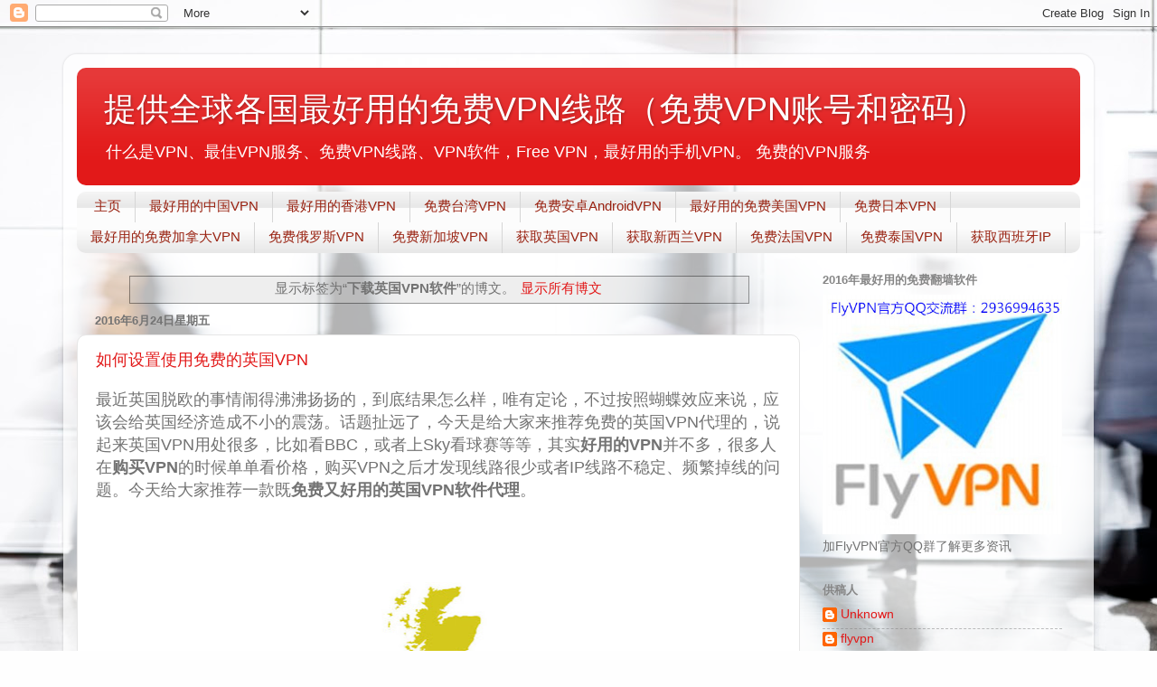

--- FILE ---
content_type: text/html; charset=UTF-8
request_url: http://www.usefreevpn.com/search/label/%E4%B8%8B%E8%BD%BD%E8%8B%B1%E5%9B%BDVPN%E8%BD%AF%E4%BB%B6
body_size: 17605
content:
<!DOCTYPE html>
<html class='v2' dir='ltr' lang='zh-CN'>
<head>
<link href='https://www.blogger.com/static/v1/widgets/335934321-css_bundle_v2.css' rel='stylesheet' type='text/css'/>
<meta content='width=1100' name='viewport'/>
<meta content='text/html; charset=UTF-8' http-equiv='Content-Type'/>
<meta content='blogger' name='generator'/>
<link href='http://www.usefreevpn.com/favicon.ico' rel='icon' type='image/x-icon'/>
<link href='http://www.usefreevpn.com/search/label/%E4%B8%8B%E8%BD%BD%E8%8B%B1%E5%9B%BDVPN%E8%BD%AF%E4%BB%B6' rel='canonical'/>
<link rel="alternate" type="application/atom+xml" title="提供全球各国最好用的免费VPN线路&#65288;免费VPN账号和密码&#65289; - Atom" href="http://www.usefreevpn.com/feeds/posts/default" />
<link rel="alternate" type="application/rss+xml" title="提供全球各国最好用的免费VPN线路&#65288;免费VPN账号和密码&#65289; - RSS" href="http://www.usefreevpn.com/feeds/posts/default?alt=rss" />
<link rel="service.post" type="application/atom+xml" title="提供全球各国最好用的免费VPN线路&#65288;免费VPN账号和密码&#65289; - Atom" href="https://www.blogger.com/feeds/3823565089555462175/posts/default" />
<!--Can't find substitution for tag [blog.ieCssRetrofitLinks]-->
<meta content='http://www.usefreevpn.com/search/label/%E4%B8%8B%E8%BD%BD%E8%8B%B1%E5%9B%BDVPN%E8%BD%AF%E4%BB%B6' property='og:url'/>
<meta content='提供全球各国最好用的免费VPN线路（免费VPN账号和密码）' property='og:title'/>
<meta content='什么是VPN、最佳VPN服务、免费VPN线路、VPN软件，Free VPN，最好用的手机VPN。
免费的VPN服务' property='og:description'/>
<title>提供全球各国最好用的免费VPN线路&#65288;免费VPN账号和密码&#65289;: 下载英国VPN软件</title>
<style id='page-skin-1' type='text/css'><!--
/*-----------------------------------------------
Blogger Template Style
Name:     Picture Window
Designer: Blogger
URL:      www.blogger.com
----------------------------------------------- */
/* Content
----------------------------------------------- */
body {
font: normal normal 15px Arial, Tahoma, Helvetica, FreeSans, sans-serif;
color: #737373;
background: #fefefe url(//themes.googleusercontent.com/image?id=1CVtjxVknoYTX4Kys5N435vB95BN7PXF9ste8Z9xYTvHN-Jk5cSh1TVfGsJ5WiV71Qz_-) no-repeat fixed top center /* Credit: Bim (http://www.istockphoto.com/file_closeup.php?id=8500859&platform=blogger) */;
}
html body .region-inner {
min-width: 0;
max-width: 100%;
width: auto;
}
.content-outer {
font-size: 90%;
}
a:link {
text-decoration:none;
color: #e21919;
}
a:visited {
text-decoration:none;
color: #e90400;
}
a:hover {
text-decoration:underline;
color: #ed472a;
}
.content-outer {
background: transparent url(https://resources.blogblog.com/blogblog/data/1kt/transparent/white80.png) repeat scroll top left;
-moz-border-radius: 15px;
-webkit-border-radius: 15px;
-goog-ms-border-radius: 15px;
border-radius: 15px;
-moz-box-shadow: 0 0 3px rgba(0, 0, 0, .15);
-webkit-box-shadow: 0 0 3px rgba(0, 0, 0, .15);
-goog-ms-box-shadow: 0 0 3px rgba(0, 0, 0, .15);
box-shadow: 0 0 3px rgba(0, 0, 0, .15);
margin: 30px auto;
}
.content-inner {
padding: 15px;
}
/* Header
----------------------------------------------- */
.header-outer {
background: #e21919 url(https://resources.blogblog.com/blogblog/data/1kt/transparent/header_gradient_shade.png) repeat-x scroll top left;
_background-image: none;
color: #ffffff;
-moz-border-radius: 10px;
-webkit-border-radius: 10px;
-goog-ms-border-radius: 10px;
border-radius: 10px;
}
.Header img, .Header #header-inner {
-moz-border-radius: 10px;
-webkit-border-radius: 10px;
-goog-ms-border-radius: 10px;
border-radius: 10px;
}
.header-inner .Header .titlewrapper,
.header-inner .Header .descriptionwrapper {
padding-left: 30px;
padding-right: 30px;
}
.Header h1 {
font: normal normal 36px Arial, Tahoma, Helvetica, FreeSans, sans-serif;
text-shadow: 1px 1px 3px rgba(0, 0, 0, 0.3);
}
.Header h1 a {
color: #ffffff;
}
.Header .description {
font-size: 130%;
}
/* Tabs
----------------------------------------------- */
.tabs-inner {
margin: .5em 0 0;
padding: 0;
}
.tabs-inner .section {
margin: 0;
}
.tabs-inner .widget ul {
padding: 0;
background: #fcfcfc url(https://resources.blogblog.com/blogblog/data/1kt/transparent/tabs_gradient_shade.png) repeat scroll bottom;
-moz-border-radius: 10px;
-webkit-border-radius: 10px;
-goog-ms-border-radius: 10px;
border-radius: 10px;
}
.tabs-inner .widget li {
border: none;
}
.tabs-inner .widget li a {
display: inline-block;
padding: .5em 1em;
margin-right: 0;
color: #992211;
font: normal normal 15px Arial, Tahoma, Helvetica, FreeSans, sans-serif;
-moz-border-radius: 0 0 0 0;
-webkit-border-top-left-radius: 0;
-webkit-border-top-right-radius: 0;
-goog-ms-border-radius: 0 0 0 0;
border-radius: 0 0 0 0;
background: transparent none no-repeat scroll top left;
border-right: 1px solid #d6d6d6;
}
.tabs-inner .widget li:first-child a {
padding-left: 1.25em;
-moz-border-radius-topleft: 10px;
-moz-border-radius-bottomleft: 10px;
-webkit-border-top-left-radius: 10px;
-webkit-border-bottom-left-radius: 10px;
-goog-ms-border-top-left-radius: 10px;
-goog-ms-border-bottom-left-radius: 10px;
border-top-left-radius: 10px;
border-bottom-left-radius: 10px;
}
.tabs-inner .widget li.selected a,
.tabs-inner .widget li a:hover {
position: relative;
z-index: 1;
background: #ffffff url(https://resources.blogblog.com/blogblog/data/1kt/transparent/tabs_gradient_shade.png) repeat scroll bottom;
color: #000000;
-moz-box-shadow: 0 0 0 rgba(0, 0, 0, .15);
-webkit-box-shadow: 0 0 0 rgba(0, 0, 0, .15);
-goog-ms-box-shadow: 0 0 0 rgba(0, 0, 0, .15);
box-shadow: 0 0 0 rgba(0, 0, 0, .15);
}
/* Headings
----------------------------------------------- */
h2 {
font: bold normal 13px Arial, Tahoma, Helvetica, FreeSans, sans-serif;
text-transform: uppercase;
color: #868686;
margin: .5em 0;
}
/* Main
----------------------------------------------- */
.main-outer {
background: transparent none repeat scroll top center;
-moz-border-radius: 0 0 0 0;
-webkit-border-top-left-radius: 0;
-webkit-border-top-right-radius: 0;
-webkit-border-bottom-left-radius: 0;
-webkit-border-bottom-right-radius: 0;
-goog-ms-border-radius: 0 0 0 0;
border-radius: 0 0 0 0;
-moz-box-shadow: 0 0 0 rgba(0, 0, 0, .15);
-webkit-box-shadow: 0 0 0 rgba(0, 0, 0, .15);
-goog-ms-box-shadow: 0 0 0 rgba(0, 0, 0, .15);
box-shadow: 0 0 0 rgba(0, 0, 0, .15);
}
.main-inner {
padding: 15px 5px 20px;
}
.main-inner .column-center-inner {
padding: 0 0;
}
.main-inner .column-left-inner {
padding-left: 0;
}
.main-inner .column-right-inner {
padding-right: 0;
}
/* Posts
----------------------------------------------- */
h3.post-title {
margin: 0;
font: normal normal 18px Arial, Tahoma, Helvetica, FreeSans, sans-serif;
}
.comments h4 {
margin: 1em 0 0;
font: normal normal 18px Arial, Tahoma, Helvetica, FreeSans, sans-serif;
}
.date-header span {
color: #737373;
}
.post-outer {
background-color: #ffffff;
border: solid 1px #e6e6e6;
-moz-border-radius: 10px;
-webkit-border-radius: 10px;
border-radius: 10px;
-goog-ms-border-radius: 10px;
padding: 15px 20px;
margin: 0 -20px 20px;
}
.post-body {
line-height: 1.4;
font-size: 110%;
position: relative;
}
.post-header {
margin: 0 0 1.5em;
color: #aaaaaa;
line-height: 1.6;
}
.post-footer {
margin: .5em 0 0;
color: #aaaaaa;
line-height: 1.6;
}
#blog-pager {
font-size: 140%
}
#comments .comment-author {
padding-top: 1.5em;
border-top: dashed 1px #ccc;
border-top: dashed 1px rgba(128, 128, 128, .5);
background-position: 0 1.5em;
}
#comments .comment-author:first-child {
padding-top: 0;
border-top: none;
}
.avatar-image-container {
margin: .2em 0 0;
}
/* Comments
----------------------------------------------- */
.comments .comments-content .icon.blog-author {
background-repeat: no-repeat;
background-image: url([data-uri]);
}
.comments .comments-content .loadmore a {
border-top: 1px solid #ed472a;
border-bottom: 1px solid #ed472a;
}
.comments .continue {
border-top: 2px solid #ed472a;
}
/* Widgets
----------------------------------------------- */
.widget ul, .widget #ArchiveList ul.flat {
padding: 0;
list-style: none;
}
.widget ul li, .widget #ArchiveList ul.flat li {
border-top: dashed 1px #ccc;
border-top: dashed 1px rgba(128, 128, 128, .5);
}
.widget ul li:first-child, .widget #ArchiveList ul.flat li:first-child {
border-top: none;
}
.widget .post-body ul {
list-style: disc;
}
.widget .post-body ul li {
border: none;
}
/* Footer
----------------------------------------------- */
.footer-outer {
color:#f5f5f5;
background: transparent url(https://resources.blogblog.com/blogblog/data/1kt/transparent/black50.png) repeat scroll top left;
-moz-border-radius: 10px 10px 10px 10px;
-webkit-border-top-left-radius: 10px;
-webkit-border-top-right-radius: 10px;
-webkit-border-bottom-left-radius: 10px;
-webkit-border-bottom-right-radius: 10px;
-goog-ms-border-radius: 10px 10px 10px 10px;
border-radius: 10px 10px 10px 10px;
-moz-box-shadow: 0 0 0 rgba(0, 0, 0, .15);
-webkit-box-shadow: 0 0 0 rgba(0, 0, 0, .15);
-goog-ms-box-shadow: 0 0 0 rgba(0, 0, 0, .15);
box-shadow: 0 0 0 rgba(0, 0, 0, .15);
}
.footer-inner {
padding: 10px 5px 20px;
}
.footer-outer a {
color: #fffcec;
}
.footer-outer a:visited {
color: #d4cfaa;
}
.footer-outer a:hover {
color: #ffffff;
}
.footer-outer .widget h2 {
color: #c7c7c7;
}
/* Mobile
----------------------------------------------- */
html body.mobile {
height: auto;
}
html body.mobile {
min-height: 480px;
background-size: 100% auto;
}
.mobile .body-fauxcolumn-outer {
background: transparent none repeat scroll top left;
}
html .mobile .mobile-date-outer, html .mobile .blog-pager {
border-bottom: none;
background: transparent none repeat scroll top center;
margin-bottom: 10px;
}
.mobile .date-outer {
background: transparent none repeat scroll top center;
}
.mobile .header-outer, .mobile .main-outer,
.mobile .post-outer, .mobile .footer-outer {
-moz-border-radius: 0;
-webkit-border-radius: 0;
-goog-ms-border-radius: 0;
border-radius: 0;
}
.mobile .content-outer,
.mobile .main-outer,
.mobile .post-outer {
background: inherit;
border: none;
}
.mobile .content-outer {
font-size: 100%;
}
.mobile-link-button {
background-color: #e21919;
}
.mobile-link-button a:link, .mobile-link-button a:visited {
color: #ffffff;
}
.mobile-index-contents {
color: #737373;
}
.mobile .tabs-inner .PageList .widget-content {
background: #ffffff url(https://resources.blogblog.com/blogblog/data/1kt/transparent/tabs_gradient_shade.png) repeat scroll bottom;
color: #000000;
}
.mobile .tabs-inner .PageList .widget-content .pagelist-arrow {
border-left: 1px solid #d6d6d6;
}

--></style>
<style id='template-skin-1' type='text/css'><!--
body {
min-width: 1140px;
}
.content-outer, .content-fauxcolumn-outer, .region-inner {
min-width: 1140px;
max-width: 1140px;
_width: 1140px;
}
.main-inner .columns {
padding-left: 0px;
padding-right: 310px;
}
.main-inner .fauxcolumn-center-outer {
left: 0px;
right: 310px;
/* IE6 does not respect left and right together */
_width: expression(this.parentNode.offsetWidth -
parseInt("0px") -
parseInt("310px") + 'px');
}
.main-inner .fauxcolumn-left-outer {
width: 0px;
}
.main-inner .fauxcolumn-right-outer {
width: 310px;
}
.main-inner .column-left-outer {
width: 0px;
right: 100%;
margin-left: -0px;
}
.main-inner .column-right-outer {
width: 310px;
margin-right: -310px;
}
#layout {
min-width: 0;
}
#layout .content-outer {
min-width: 0;
width: 800px;
}
#layout .region-inner {
min-width: 0;
width: auto;
}
body#layout div.add_widget {
padding: 8px;
}
body#layout div.add_widget a {
margin-left: 32px;
}
--></style>
<style>
    body {background-image:url(\/\/themes.googleusercontent.com\/image?id=1CVtjxVknoYTX4Kys5N435vB95BN7PXF9ste8Z9xYTvHN-Jk5cSh1TVfGsJ5WiV71Qz_-);}
    
@media (max-width: 200px) { body {background-image:url(\/\/themes.googleusercontent.com\/image?id=1CVtjxVknoYTX4Kys5N435vB95BN7PXF9ste8Z9xYTvHN-Jk5cSh1TVfGsJ5WiV71Qz_-&options=w200);}}
@media (max-width: 400px) and (min-width: 201px) { body {background-image:url(\/\/themes.googleusercontent.com\/image?id=1CVtjxVknoYTX4Kys5N435vB95BN7PXF9ste8Z9xYTvHN-Jk5cSh1TVfGsJ5WiV71Qz_-&options=w400);}}
@media (max-width: 800px) and (min-width: 401px) { body {background-image:url(\/\/themes.googleusercontent.com\/image?id=1CVtjxVknoYTX4Kys5N435vB95BN7PXF9ste8Z9xYTvHN-Jk5cSh1TVfGsJ5WiV71Qz_-&options=w800);}}
@media (max-width: 1200px) and (min-width: 801px) { body {background-image:url(\/\/themes.googleusercontent.com\/image?id=1CVtjxVknoYTX4Kys5N435vB95BN7PXF9ste8Z9xYTvHN-Jk5cSh1TVfGsJ5WiV71Qz_-&options=w1200);}}
/* Last tag covers anything over one higher than the previous max-size cap. */
@media (min-width: 1201px) { body {background-image:url(\/\/themes.googleusercontent.com\/image?id=1CVtjxVknoYTX4Kys5N435vB95BN7PXF9ste8Z9xYTvHN-Jk5cSh1TVfGsJ5WiV71Qz_-&options=w1600);}}
  </style>
<script type='text/javascript'>
        (function(i,s,o,g,r,a,m){i['GoogleAnalyticsObject']=r;i[r]=i[r]||function(){
        (i[r].q=i[r].q||[]).push(arguments)},i[r].l=1*new Date();a=s.createElement(o),
        m=s.getElementsByTagName(o)[0];a.async=1;a.src=g;m.parentNode.insertBefore(a,m)
        })(window,document,'script','https://www.google-analytics.com/analytics.js','ga');
        ga('create', 'UA-67615937-17', 'auto', 'blogger');
        ga('blogger.send', 'pageview');
      </script>
<link href='https://www.blogger.com/dyn-css/authorization.css?targetBlogID=3823565089555462175&amp;zx=c213a163-1b70-4b52-824a-6498d9430a76' media='none' onload='if(media!=&#39;all&#39;)media=&#39;all&#39;' rel='stylesheet'/><noscript><link href='https://www.blogger.com/dyn-css/authorization.css?targetBlogID=3823565089555462175&amp;zx=c213a163-1b70-4b52-824a-6498d9430a76' rel='stylesheet'/></noscript>
<meta name='google-adsense-platform-account' content='ca-host-pub-1556223355139109'/>
<meta name='google-adsense-platform-domain' content='blogspot.com'/>

</head>
<body class='loading variant-shade'>
<div class='navbar section' id='navbar' name='Navbar'><div class='widget Navbar' data-version='1' id='Navbar1'><script type="text/javascript">
    function setAttributeOnload(object, attribute, val) {
      if(window.addEventListener) {
        window.addEventListener('load',
          function(){ object[attribute] = val; }, false);
      } else {
        window.attachEvent('onload', function(){ object[attribute] = val; });
      }
    }
  </script>
<div id="navbar-iframe-container"></div>
<script type="text/javascript" src="https://apis.google.com/js/platform.js"></script>
<script type="text/javascript">
      gapi.load("gapi.iframes:gapi.iframes.style.bubble", function() {
        if (gapi.iframes && gapi.iframes.getContext) {
          gapi.iframes.getContext().openChild({
              url: 'https://www.blogger.com/navbar/3823565089555462175?origin\x3dhttp://www.usefreevpn.com',
              where: document.getElementById("navbar-iframe-container"),
              id: "navbar-iframe"
          });
        }
      });
    </script><script type="text/javascript">
(function() {
var script = document.createElement('script');
script.type = 'text/javascript';
script.src = '//pagead2.googlesyndication.com/pagead/js/google_top_exp.js';
var head = document.getElementsByTagName('head')[0];
if (head) {
head.appendChild(script);
}})();
</script>
</div></div>
<div itemscope='itemscope' itemtype='http://schema.org/Blog' style='display: none;'>
<meta content='提供全球各国最好用的免费VPN线路（免费VPN账号和密码）' itemprop='name'/>
</div>
<div class='body-fauxcolumns'>
<div class='fauxcolumn-outer body-fauxcolumn-outer'>
<div class='cap-top'>
<div class='cap-left'></div>
<div class='cap-right'></div>
</div>
<div class='fauxborder-left'>
<div class='fauxborder-right'></div>
<div class='fauxcolumn-inner'>
</div>
</div>
<div class='cap-bottom'>
<div class='cap-left'></div>
<div class='cap-right'></div>
</div>
</div>
</div>
<div class='content'>
<div class='content-fauxcolumns'>
<div class='fauxcolumn-outer content-fauxcolumn-outer'>
<div class='cap-top'>
<div class='cap-left'></div>
<div class='cap-right'></div>
</div>
<div class='fauxborder-left'>
<div class='fauxborder-right'></div>
<div class='fauxcolumn-inner'>
</div>
</div>
<div class='cap-bottom'>
<div class='cap-left'></div>
<div class='cap-right'></div>
</div>
</div>
</div>
<div class='content-outer'>
<div class='content-cap-top cap-top'>
<div class='cap-left'></div>
<div class='cap-right'></div>
</div>
<div class='fauxborder-left content-fauxborder-left'>
<div class='fauxborder-right content-fauxborder-right'></div>
<div class='content-inner'>
<header>
<div class='header-outer'>
<div class='header-cap-top cap-top'>
<div class='cap-left'></div>
<div class='cap-right'></div>
</div>
<div class='fauxborder-left header-fauxborder-left'>
<div class='fauxborder-right header-fauxborder-right'></div>
<div class='region-inner header-inner'>
<div class='header section' id='header' name='标题'><div class='widget Header' data-version='1' id='Header1'>
<div id='header-inner'>
<div class='titlewrapper'>
<h1 class='title'>
<a href='http://www.usefreevpn.com/'>
提供全球各国最好用的免费VPN线路&#65288;免费VPN账号和密码&#65289;
</a>
</h1>
</div>
<div class='descriptionwrapper'>
<p class='description'><span>什么是VPN&#12289;最佳VPN服务&#12289;免费VPN线路&#12289;VPN软件&#65292;Free VPN&#65292;最好用的手机VPN&#12290;
免费的VPN服务</span></p>
</div>
</div>
</div></div>
</div>
</div>
<div class='header-cap-bottom cap-bottom'>
<div class='cap-left'></div>
<div class='cap-right'></div>
</div>
</div>
</header>
<div class='tabs-outer'>
<div class='tabs-cap-top cap-top'>
<div class='cap-left'></div>
<div class='cap-right'></div>
</div>
<div class='fauxborder-left tabs-fauxborder-left'>
<div class='fauxborder-right tabs-fauxborder-right'></div>
<div class='region-inner tabs-inner'>
<div class='tabs section' id='crosscol' name='跨列'><div class='widget PageList' data-version='1' id='PageList1'>
<h2>最好用的免费VPN</h2>
<div class='widget-content'>
<ul>
<li>
<a href='http://www.usefreevpn.com/'>主页</a>
</li>
<li>
<a href='http://www.usefreevpn.com/2015/11/best-vpn-for-china.html'>最好用的中国VPN</a>
</li>
<li>
<a href='http://www.usefreevpn.com/2015/11/The-best-use-of-Hong-Kong-VPN.html'>最好用的香港VPN</a>
</li>
<li>
<a href='http://www.usefreevpn.com/2015/11/How-to-Get-Free-Taiwan-VPN.html'>免费台湾VPN</a>
</li>
<li>
<a href='http://www.usefreevpn.com/2015/11/How-to-get-a-free-Android-VPN-account.html'>免费安卓AndroidVPN</a>
</li>
<li>
<a href='http://www.usefreevpn.com/2015/10/Best-Free-US-VPN.html'>最好用的免费美国VPN</a>
</li>
<li>
<a href='http://www.usefreevpn.com/2015/11/How-to-get-Japan-IP-by-free-jp-vpn.html'>免费日本VPN</a>
</li>
<li>
<a href='http://www.usefreevpn.com/2015/10/the-best-canada-vpn.html'>最好用的免费加拿大VPN</a>
</li>
<li>
<a href='http://www.usefreevpn.com/2015/11/best-freevpn-for-russia.html'>免费俄罗斯VPN</a>
</li>
<li>
<a href='http://www.usefreevpn.com/2015/11/How-to-Get-free-Singapore-VPN.html'>免费新加坡VPN</a>
</li>
<li>
<a href='http://www.usefreevpn.com/2015/11/use-VPN-protect-your-privacy-in-the-UK.html'>获取英国VPN</a>
</li>
<li>
<a href='http://www.usefreevpn.com/2015/11/how-to-get-new-zealand-ip-address.html'>获取新西兰VPN</a>
</li>
<li>
<a href='http://www.usefreevpn.com/2015/11/Free-France-VPN.html'>免费法国VPN</a>
</li>
<li>
<a href='http://www.usefreevpn.com/2015/11/how-to-get-thailand-ip-by-vpn-outside-thailand.html'>免费泰国VPN</a>
</li>
<li>
<a href='http://www.usefreevpn.com/2015/11/How-to-Get-a-free-Spanish-IP-on-Android-devices.html'>获取西班牙IP</a>
</li>
</ul>
<div class='clear'></div>
</div>
</div></div>
<div class='tabs no-items section' id='crosscol-overflow' name='Cross-Column 2'></div>
</div>
</div>
<div class='tabs-cap-bottom cap-bottom'>
<div class='cap-left'></div>
<div class='cap-right'></div>
</div>
</div>
<div class='main-outer'>
<div class='main-cap-top cap-top'>
<div class='cap-left'></div>
<div class='cap-right'></div>
</div>
<div class='fauxborder-left main-fauxborder-left'>
<div class='fauxborder-right main-fauxborder-right'></div>
<div class='region-inner main-inner'>
<div class='columns fauxcolumns'>
<div class='fauxcolumn-outer fauxcolumn-center-outer'>
<div class='cap-top'>
<div class='cap-left'></div>
<div class='cap-right'></div>
</div>
<div class='fauxborder-left'>
<div class='fauxborder-right'></div>
<div class='fauxcolumn-inner'>
</div>
</div>
<div class='cap-bottom'>
<div class='cap-left'></div>
<div class='cap-right'></div>
</div>
</div>
<div class='fauxcolumn-outer fauxcolumn-left-outer'>
<div class='cap-top'>
<div class='cap-left'></div>
<div class='cap-right'></div>
</div>
<div class='fauxborder-left'>
<div class='fauxborder-right'></div>
<div class='fauxcolumn-inner'>
</div>
</div>
<div class='cap-bottom'>
<div class='cap-left'></div>
<div class='cap-right'></div>
</div>
</div>
<div class='fauxcolumn-outer fauxcolumn-right-outer'>
<div class='cap-top'>
<div class='cap-left'></div>
<div class='cap-right'></div>
</div>
<div class='fauxborder-left'>
<div class='fauxborder-right'></div>
<div class='fauxcolumn-inner'>
</div>
</div>
<div class='cap-bottom'>
<div class='cap-left'></div>
<div class='cap-right'></div>
</div>
</div>
<!-- corrects IE6 width calculation -->
<div class='columns-inner'>
<div class='column-center-outer'>
<div class='column-center-inner'>
<div class='main section' id='main' name='主体'><div class='widget Blog' data-version='1' id='Blog1'>
<div class='blog-posts hfeed'>
<div class='status-msg-wrap'>
<div class='status-msg-body'>
显示标签为&#8220;<b>下载英国VPN软件</b>&#8221;的博文&#12290;<a href="http://www.usefreevpn.com/">显示所有博文</a>
</div>
<div class='status-msg-border'>
<div class='status-msg-bg'>
<div class='status-msg-hidden'>显示标签为&#8220;<b>下载英国VPN软件</b>&#8221;的博文&#12290;<a href="http://www.usefreevpn.com/">显示所有博文</a></div>
</div>
</div>
</div>
<div style='clear: both;'></div>

          <div class="date-outer">
        
<h2 class='date-header'><span>2016年6月24日星期五</span></h2>

          <div class="date-posts">
        
<div class='post-outer'>
<div class='post hentry uncustomized-post-template' itemprop='blogPost' itemscope='itemscope' itemtype='http://schema.org/BlogPosting'>
<meta content='https://blogger.googleusercontent.com/img/b/R29vZ2xl/AVvXsEg3F2dqp1YkDR9G6ow9ihXPyZwdSAQ0wu4Y-3GVFFHBiYnRuWhE6zG6PrJL-cM1GTdd_xstIw52v8Scs-V04ruPIoRDJkYnTgMWLf6EaqbZ0hZhqn3iszruTuVYoCNL1piXPy_H-PK75_2D/s400/14358PICyAp.jpg' itemprop='image_url'/>
<meta content='3823565089555462175' itemprop='blogId'/>
<meta content='2648950250600265059' itemprop='postId'/>
<a name='2648950250600265059'></a>
<h3 class='post-title entry-title' itemprop='name'>
<a href='http://www.usefreevpn.com/2016/06/Set-Free-easy-to-use-UK-VPN-2017.html'>如何设置使用免费的英国VPN</a>
</h3>
<div class='post-header'>
<div class='post-header-line-1'></div>
</div>
<div class='post-body entry-content' id='post-body-2648950250600265059' itemprop='description articleBody'>
<span style="font-family: Arial, Helvetica, sans-serif; font-size: large;">最近英国脱欧的事情闹得沸沸扬扬的&#65292;到底结果怎么样&#65292;唯有定论&#65292;不过按照蝴蝶效应来说&#65292;应该会给英国经济造成不小的震荡&#12290;话题扯远了&#65292;今天是给大家来推荐免费的英国VPN代理的&#65292;说起来英国VPN用处很多&#65292;比如看BBC&#65292;或者上Sky看球赛等等&#65292;其实<b>好用的VPN</b>并不多&#65292;很多人在<b>购买VPN</b>的时候单单看价格&#65292;购买VPN之后才发现线路很少或者IP线路不稳定&#12289;频繁掉线的问题&#12290;今天给大家推荐一款既<b>免费又好用的英国VPN软件代理</b>&#12290;</span><br />
<span style="font-family: Arial, Helvetica, sans-serif; font-size: large;"><br /></span>
<div class="separator" style="clear: both; text-align: center;">
<a href="https://blogger.googleusercontent.com/img/b/R29vZ2xl/AVvXsEg3F2dqp1YkDR9G6ow9ihXPyZwdSAQ0wu4Y-3GVFFHBiYnRuWhE6zG6PrJL-cM1GTdd_xstIw52v8Scs-V04ruPIoRDJkYnTgMWLf6EaqbZ0hZhqn3iszruTuVYoCNL1piXPy_H-PK75_2D/s1600/14358PICyAp.jpg" imageanchor="1" style="margin-left: 1em; margin-right: 1em;"><img alt="" border="0" height="400" src="https://blogger.googleusercontent.com/img/b/R29vZ2xl/AVvXsEg3F2dqp1YkDR9G6ow9ihXPyZwdSAQ0wu4Y-3GVFFHBiYnRuWhE6zG6PrJL-cM1GTdd_xstIw52v8Scs-V04ruPIoRDJkYnTgMWLf6EaqbZ0hZhqn3iszruTuVYoCNL1piXPy_H-PK75_2D/s400/14358PICyAp.jpg" title="如何设置使用免费的英国VPN" width="397" /></a></div>
<span style="font-family: Arial, Helvetica, sans-serif; font-size: large;"><br /></span>
<h4>
<span style="font-family: Arial, Helvetica, sans-serif; font-size: large;">免费且好用的英国VPN软件</span></h4>
<span style="font-family: Arial, Helvetica, sans-serif; font-size: large;">有人好奇为什么是免费的VPN软件&#65292;其实这是一款好牌VPN代理提供的免费测试线路服务同一个IP每天可以使用3次&#65292;</span><br />
<span style="font-family: Arial, Helvetica, sans-serif; font-size: large;"><a href="https://www.flyvpn.com/cn/freetrial">VPN免费测试账号</a>每次可以使用20分钟&#65292;除此之外&#65292;首次下载Android VPN客户端软件或者iOS VPN软件即可获取14天免费VPN使用&#12290;</span><span style="font-family: Arial, Helvetica, sans-serif; font-size: large;">VPN官网提供<a href="https://www.flyvpn.com/cn/download">专业的VPN客户端</a>&#65292;下载使用也是相当便捷的&#12290;</span><br />
<span style="font-family: Arial, Helvetica, sans-serif; font-size: large;"><br /></span>
<h4>
<span style="font-family: Arial, Helvetica, sans-serif; font-size: large;">免费的英国VPN软件有哪些特点</span></h4>
<span style="font-family: Arial, Helvetica, sans-serif; font-size: large;">1.操作简单易于上手&#65292;在Windows&#65292;Mac&#65292;iOS&#65292;Android设备上都可以轻松设置&#12290;不限制带宽和速度&#65292;上传和下载文件都没有压力&#12290;这意味着您可以轻松观看HD画质的电影和电视节目高&#12290;</span><br />
<span style="font-family: Arial, Helvetica, sans-serif; font-size: large;">2.完善的支持OpenVPN的&#65288;TCP&#65292;UDP&#65289;&#65292;L2TP&#65292;IPsec安全&#65292;SSTP&#65292; 和 PPTP 协议&#12290;</span><br />
<span style="font-family: Arial, Helvetica, sans-serif; font-size: large;">3.强大的加密功能&#65292;不会强制性记录你的任何浏览活动&#12290;</span><br />
<span style="font-family: Arial, Helvetica, sans-serif; font-size: large;">4.在超过30多个国家拥有服务器&#65292;有超过200多条IP线路任你选择&#12290;</span><br />
<span style="font-family: Arial, Helvetica, sans-serif; font-size: large;">5.二十四小时的客户服务&#65292;可以通过客服解决任何问题</span><br />
<span style="font-family: Arial, Helvetica, sans-serif; font-size: large;"><br /></span>
<h4>
<span style="font-family: Arial, Helvetica, sans-serif; font-size: large;">如何设置免费的英国VPN代理</span></h4>
<span style="font-family: Arial, Helvetica, sans-serif; font-size: large;">如何使用VPN软件&#65292;我们都喜欢简单易设置的软件&#65292;关于如何设置英国VPN软件&#65292;可以根据自己的设备参照下面的教程:</span><br />
<span style="font-family: Arial, Helvetica, sans-serif; font-size: large;"><a href="http://chinesenewsvpn.blogspot.hk/2015/10/The-best-VPN-for-Android-devices.html">如何在Android设备上设置英国VPN</a></span><br />
<span style="font-family: Arial, Helvetica, sans-serif; font-size: large;"><a href="http://chinesenewsvpn.blogspot.hk/2015/08/How-to-set-up-VPN-on-iphone-ipad.html">如何在iOS设备上设置英国VPN</a></span><br />
<span style="font-family: Arial, Helvetica, sans-serif; font-size: large;"><a href="http://chinesenewsvpn.blogspot.hk/2015/08/How-To-Install-VPN-On-Windows-system.html">如何在Windows设备上设置英国VPN</a></span><br />
<span style="font-family: Arial, Helvetica, sans-serif; font-size: large;"><a href="http://chinesenewsvpn.blogspot.hk/2015/07/How-To-Setup-VPN-On-Mac.html">如何在Mac设备上设置英国VPN</a></span>
<div style='clear: both;'></div>
</div>
<div class='post-footer'>
<div class='post-footer-line post-footer-line-1'>
<span class='post-author vcard'>
发帖者
<span class='fn' itemprop='author' itemscope='itemscope' itemtype='http://schema.org/Person'>
<meta content='https://www.blogger.com/profile/13928805249520586059' itemprop='url'/>
<a class='g-profile' href='https://www.blogger.com/profile/13928805249520586059' rel='author' title='author profile'>
<span itemprop='name'>flyvpn</span>
</a>
</span>
</span>
<span class='post-timestamp'>
时间&#65306;
<meta content='http://www.usefreevpn.com/2016/06/Set-Free-easy-to-use-UK-VPN-2017.html' itemprop='url'/>
<a class='timestamp-link' href='http://www.usefreevpn.com/2016/06/Set-Free-easy-to-use-UK-VPN-2017.html' rel='bookmark' title='permanent link'><abbr class='published' itemprop='datePublished' title='2016-06-24T01:00:00-07:00'>01:00</abbr></a>
</span>
<span class='post-comment-link'>
<a class='comment-link' href='http://www.usefreevpn.com/2016/06/Set-Free-easy-to-use-UK-VPN-2017.html#comment-form' onclick=''>
没有评论:
  </a>
</span>
<span class='post-icons'>
<span class='item-control blog-admin pid-1686827495'>
<a href='https://www.blogger.com/post-edit.g?blogID=3823565089555462175&postID=2648950250600265059&from=pencil' title='修改博文'>
<img alt='' class='icon-action' height='18' src='https://resources.blogblog.com/img/icon18_edit_allbkg.gif' width='18'/>
</a>
</span>
</span>
<div class='post-share-buttons goog-inline-block'>
<a class='goog-inline-block share-button sb-email' href='https://www.blogger.com/share-post.g?blogID=3823565089555462175&postID=2648950250600265059&target=email' target='_blank' title='通过电子邮件发送'><span class='share-button-link-text'>通过电子邮件发送</span></a><a class='goog-inline-block share-button sb-blog' href='https://www.blogger.com/share-post.g?blogID=3823565089555462175&postID=2648950250600265059&target=blog' onclick='window.open(this.href, "_blank", "height=270,width=475"); return false;' target='_blank' title='BlogThis!'><span class='share-button-link-text'>BlogThis!</span></a><a class='goog-inline-block share-button sb-twitter' href='https://www.blogger.com/share-post.g?blogID=3823565089555462175&postID=2648950250600265059&target=twitter' target='_blank' title='分享到 X'><span class='share-button-link-text'>分享到 X</span></a><a class='goog-inline-block share-button sb-facebook' href='https://www.blogger.com/share-post.g?blogID=3823565089555462175&postID=2648950250600265059&target=facebook' onclick='window.open(this.href, "_blank", "height=430,width=640"); return false;' target='_blank' title='共享给 Facebook'><span class='share-button-link-text'>共享给 Facebook</span></a><a class='goog-inline-block share-button sb-pinterest' href='https://www.blogger.com/share-post.g?blogID=3823565089555462175&postID=2648950250600265059&target=pinterest' target='_blank' title='分享到Pinterest'><span class='share-button-link-text'>分享到Pinterest</span></a>
</div>
</div>
<div class='post-footer-line post-footer-line-2'>
<span class='post-labels'>
标签&#65306;
<a href='http://www.usefreevpn.com/search/label/%E5%AE%89%E5%8D%93%E8%8B%B1%E5%9B%BDVPN' rel='tag'>安卓英国VPN</a>,
<a href='http://www.usefreevpn.com/search/label/%E6%B5%B7%E5%A4%96%E7%9C%8BBBC' rel='tag'>海外看BBC</a>,
<a href='http://www.usefreevpn.com/search/label/%E5%85%8D%E8%B4%B9%E8%8B%B1%E5%9B%BDVPN' rel='tag'>免费英国VPN</a>,
<a href='http://www.usefreevpn.com/search/label/%E4%B8%8B%E8%BD%BD%E8%8B%B1%E5%9B%BDVPN%E8%BD%AF%E4%BB%B6' rel='tag'>下载英国VPN软件</a>,
<a href='http://www.usefreevpn.com/search/label/Fly%20VPN' rel='tag'>Fly VPN</a>
</span>
</div>
<div class='post-footer-line post-footer-line-3'>
<span class='post-location'>
</span>
</div>
</div>
</div>
</div>

        </div></div>
      
</div>
<div class='blog-pager' id='blog-pager'>
<span id='blog-pager-older-link'>
<a class='blog-pager-older-link' href='http://www.usefreevpn.com/search/label/%E4%B8%8B%E8%BD%BD%E8%8B%B1%E5%9B%BDVPN%E8%BD%AF%E4%BB%B6?updated-max=2016-06-24T01:00:00-07:00&max-results=20&start=20&by-date=false' id='Blog1_blog-pager-older-link' title='较旧的博文'>较旧的博文</a>
</span>
<a class='home-link' href='http://www.usefreevpn.com/'>主页</a>
</div>
<div class='clear'></div>
<div class='blog-feeds'>
<div class='feed-links'>
订阅&#65306;
<a class='feed-link' href='http://www.usefreevpn.com/feeds/posts/default' target='_blank' type='application/atom+xml'>评论 (Atom)</a>
</div>
</div>
</div></div>
</div>
</div>
<div class='column-left-outer'>
<div class='column-left-inner'>
<aside>
</aside>
</div>
</div>
<div class='column-right-outer'>
<div class='column-right-inner'>
<aside>
<div class='sidebar section' id='sidebar-right-1'><div class='widget Image' data-version='1' id='Image8'>
<h2>2016年最好用的免费翻墙软件</h2>
<div class='widget-content'>
<a href='https://www.flyvpn.com/cn/freetrial'>
<img alt='2016年最好用的免费翻墙软件' height='265' id='Image8_img' src='https://blogger.googleusercontent.com/img/b/R29vZ2xl/AVvXsEiBi164eipMYmiwDkrgEcwNcdQZ7PNIMz0Iutl3TR-9tAixXBrmqLOu2VWbHonxKxvpUJK2TLHZvDo74ddy8IGh7qatGIXcK2RW0V41v1chqlHntrcwFYH_RZIWlKAH57GChUGb6VEkNdvI/s1600-r/fiIvmk9I_400x400.jpg' width='265'/>
</a>
<br/>
<span class='caption'>加FlyVPN官方QQ群了解更多资讯</span>
</div>
<div class='clear'></div>
</div><div class='widget Profile' data-version='1' id='Profile1'>
<h2>供稿人</h2>
<div class='widget-content'>
<ul>
<li><a class='profile-name-link g-profile' href='https://www.blogger.com/profile/10358745653271816291' style='background-image: url(//www.blogger.com/img/logo-16.png);'>Unknown</a></li>
<li><a class='profile-name-link g-profile' href='https://www.blogger.com/profile/13928805249520586059' style='background-image: url(//www.blogger.com/img/logo-16.png);'>flyvpn</a></li>
</ul>
<div class='clear'></div>
</div>
</div><div class='widget Image' data-version='1' id='Image1'>
<h2>免费Android VPN App</h2>
<div class='widget-content'>
<a href='http://usefastestvpn.blogspot.hk/2015/11/Android-User-Benefits-VPN-APP-free-use-of-14-days.html'>
<img alt='免费Android VPN App' height='45' id='Image1_img' src='https://blogger.googleusercontent.com/img/b/R29vZ2xl/AVvXsEjLJC-_aMsxhOUX_G_HCka1eula3XFA2Bzj1_VNJZCDE8rVnKyKaZefsMAhDBaAS1YlZurR4EgolDO_BMONQbWs16y92RR2uXF4wcJj8Cv_yAYEGymPqGiUN6Vl7KyzFtGxG1oiIwWpKP9m/s302/Get-FlyVPN-14-Days-Membership-For-Free+%25282%2529.jpg' width='302'/>
</a>
<br/>
<span class='caption'>Android 用户福利&#65306;VPN APP免费使用14天&#65281;</span>
</div>
<div class='clear'></div>
</div><div class='widget Image' data-version='1' id='Image7'>
<h2>免费VPN密码实时更新-点击获取</h2>
<div class='widget-content'>
<a href='https://www.flyvpn.com/freetrial'>
<img alt='免费VPN密码实时更新-点击获取' height='160' id='Image7_img' src='https://blogger.googleusercontent.com/img/b/R29vZ2xl/AVvXsEg3PFftpFsdChkqzmbyWN1NGeqm_QtaqijCkXUDe0NaKEh8264CP3Z-UzxWk8QENIqh-TFFqV-RjhHw2CYWgGb9jcPhn73V73TbZlRP6_9oyuJEeNSnnRc7rLCngRJeYoWQjQTYF4HU1yJ-/s1600-r/%25E5%2585%258D%25E8%25B4%25B9vpn.jpg' width='265'/>
</a>
<br/>
<span class='caption'>终身免费的VPN&网络加速器</span>
</div>
<div class='clear'></div>
</div><div class='widget PopularPosts' data-version='1' id='PopularPosts1'>
<h2>热门帖子</h2>
<div class='widget-content popular-posts'>
<ul>
<li>
<div class='item-content'>
<div class='item-thumbnail'>
<a href='http://www.usefreevpn.com/2016/03/2016-the-best-use-of-free-China-VPN-Recommended.html' target='_blank'>
<img alt='' border='0' src='https://blogger.googleusercontent.com/img/b/R29vZ2xl/AVvXsEjRk8UDQoVyXvxqJcSKwRqaMbh8JIvAfmESIVR0cmfjnjmxWqUgVt0YCGtSrz0_yxosb8_cGNbGv0pQRZ0YLxrTdD76QbR8uLggdGKtSSHLm2-uWELhfsZXdq1VrFMQZe7SGSBW7YBxifTo/w72-h72-p-k-no-nu/%25E5%2585%258D%25E8%25B4%25B9%25E4%25B8%25AD%25E5%259B%25BDVPN.png'/>
</a>
</div>
<div class='item-title'><a href='http://www.usefreevpn.com/2016/03/2016-the-best-use-of-free-China-VPN-Recommended.html'>2016年最好用的免费中国VPN推荐-翻墙回国内</a></div>
<div class='item-snippet'>出于工作需求和生活习惯&#65292;很多海外生活的人对 国内VPN 都很有需求&#65292;但是提供中国VPN服务器的提供商很少&#65292; 免费中国VPN 就更少了&#12290;因为中国的服务器价格比国外高出很多&#65292;还在使用方面有各种各样的限制&#65292;所以想找一款 快速稳定的中国VPN 并不容易&#65292;今天就给大家推荐一款 国外翻墙回国...</div>
</div>
<div style='clear: both;'></div>
</li>
<li>
<div class='item-content'>
<div class='item-thumbnail'>
<a href='http://www.usefreevpn.com/2015/11/best-vpn-for-china.html' target='_blank'>
<img alt='' border='0' src='https://blogger.googleusercontent.com/img/b/R29vZ2xl/AVvXsEjjQeEhOOAjjBBYrrxu9kSPujtLdR_IB8x8UiA80pBvXqs8fVXvdrMvVfae1av-mmqLpdtow1S6y8W92CGX_mgZQMer0OZTI5h2SxX6cCqyszQwqG6TqHl1B7zU8ca_eYV-X13bhGtCqrjG/w72-h72-p-k-no-nu/%25E4%25B8%25AD%25E5%259B%25BD%25E7%25BA%25A2.png'/>
</a>
</div>
<div class='item-title'><a href='http://www.usefreevpn.com/2015/11/best-vpn-for-china.html'>最好用的中国VPN代理 </a></div>
<div class='item-snippet'>&#160;&#160; 相比其他国家而言&#65292;中国的互联网用户可选择性比较小&#65292;只能使用人人网&#12289;新浪微博&#12289;用优酷视频&#12289;土豆视频看视频&#65292;不像其他国家&#65292;可以使用全球热度最高的Facebook&#65292;YouTube和Twitter等软件&#12290; 由于这些软件在中国大陆地区被禁止使用&#65292;所以很多信息无法与国际社会共享&#65292;如果你...</div>
</div>
<div style='clear: both;'></div>
</li>
<li>
<div class='item-content'>
<div class='item-thumbnail'>
<a href='http://www.usefreevpn.com/2016/02/Get-free-Philippines-IP-by-Philippine-VPN.html' target='_blank'>
<img alt='' border='0' src='https://blogger.googleusercontent.com/img/b/R29vZ2xl/AVvXsEiuyJEUAG63TAQJoSJGVUNc_IwPHWG_uxLWNre5WnG40QKK86zUFc_b36kEoi26E6LrjhJQb4LKDosDVeD5YKCK5EvdbX8NZ3CuGsPg1BbKMmWZjcOwPRe2xpCCo58qNopowE8KXsXUoTa8/w72-h72-p-k-no-nu/%25E8%258F%25B2%25E5%25BE%258B%25E5%25AE%25BE.jpg'/>
</a>
</div>
<div class='item-title'><a href='http://www.usefreevpn.com/2016/02/Get-free-Philippines-IP-by-Philippine-VPN.html'>用免费菲律宾VPN获取菲律宾IP</a></div>
<div class='item-snippet'>很多玩亚服游戏的都在寻求 延迟低&#65292;线路稳定&#65292;掉包少的VPN, 其中菲律宾线路更是大热的线路&#12290;通过菲律宾VPN获取菲律宾IP可以 掩藏你的真实IP地址 &#65292;让人无法跟踪你的位置&#12290;也可以不受限制的访问当地的网站&#65292;今天就给大家推荐一款安全好用而且可以 长期免费使用的菲律宾VPN &#65292;Fly...</div>
</div>
<div style='clear: both;'></div>
</li>
<li>
<div class='item-content'>
<div class='item-thumbnail'>
<a href='http://www.usefreevpn.com/2016/09/best-to-use-free-Malaysia-VPN-software.html' target='_blank'>
<img alt='' border='0' src='https://blogger.googleusercontent.com/img/b/R29vZ2xl/AVvXsEjIdPoy14WDvQdP3_8sWr8WC0r2T7dDIWmI6dCm1YUATPzGrFK4teojjxH2m28LL129zah8CXDyb4ltxE64f_3A0DbwoBQc4Js-LPNVuhj9dTiv-H6o0t5NzAXy9fjrn3kqyptb1NU2LZCN/w72-h72-p-k-no-nu/QQ%25E6%2588%25AA%25E5%259B%25BE20160905164323.png'/>
</a>
</div>
<div class='item-title'><a href='http://www.usefreevpn.com/2016/09/best-to-use-free-Malaysia-VPN-software.html'>最好用的免费马来西亚VPN软件</a></div>
<div class='item-snippet'>很多网站指定马来西亚的IP地址才能访问或者用 马来西亚的IP地址访问会受到限制 &#65292;无法顺畅的访问喜爱的网站吗&#65292;看到各类的报错提示或者空白的网页&#65292;是不是感觉很苦恼呢&#65311;那么既然了解到网站是通过IP地址确认你的身份的&#65292;有没有好的方式来更改IP地址呢&#12290;其实更改本地IP地址的方式很简单&#65292;通...</div>
</div>
<div style='clear: both;'></div>
</li>
<li>
<div class='item-content'>
<div class='item-thumbnail'>
<a href='http://www.usefreevpn.com/2015/10/Get-Free-Easy-To-Use-VPN.html' target='_blank'>
<img alt='' border='0' src='https://blogger.googleusercontent.com/img/b/R29vZ2xl/AVvXsEikIOYor-eLoQEvTPJcm3gI-lHR8BdLDZQmkTT9_3A59HppAwkKU8iXYy1AO9C5kYPT0Pm7Ylj5zyyo_f0e8kt7vtgjLMDgATU-n8q4ZVQQPJl4ad2M79JAD09OvX8BJhnvWBHYV-Q_I_JE/w72-h72-p-k-no-nu/%25E4%25B8%2596%25E7%2595%258C%25E5%259C%25B0%25E5%259B%25BE.png'/>
</a>
</div>
<div class='item-title'><a href='http://www.usefreevpn.com/2015/10/Get-Free-Easy-To-Use-VPN.html'> 获取免费好用的VPN代理服务器</a></div>
<div class='item-snippet'>虽然现在大多数VPN的售价每个月都在10美元以内&#65292;基本是都在可接受范围内&#65292;但是 免费的VPN 仍然是大多人寻找的对象&#65292;仅仅是设置一些时间和选择上的限制&#65292;为你提供出色的零成本的服务能满足很多人的需求&#12290;当然我们决不能拿免费的VPN服务和付费的VPN服务来相提并论&#12290;今天介绍的 免费VP...</div>
</div>
<div style='clear: both;'></div>
</li>
<li>
<div class='item-content'>
<div class='item-thumbnail'>
<a href='http://www.usefreevpn.com/2016/02/2016-free-taiwan-VPN.html' target='_blank'>
<img alt='' border='0' src='https://blogger.googleusercontent.com/img/b/R29vZ2xl/AVvXsEhO-f3JaHAKjpo61nTeqgnkNy6NkhCmDffzdj7MXz4RKJqTx9rNKdTmyC7mMs1hOQzSif-OkNFNWvrwGo_juZ_WNaLSYeuHZbthTvGZVQz5SbqYfkD8uwBsFglOA4bG9lHYYveVb66xtp77/w72-h72-p-k-no-nu/%25E5%258F%25B0%25E6%25B9%25BE.png'/>
</a>
</div>
<div class='item-title'><a href='http://www.usefreevpn.com/2016/02/2016-free-taiwan-VPN.html'>2016免费台湾VPN推荐</a></div>
<div class='item-snippet'>台湾&#65288;Taiwan&#65289;位于中国大陆东南沿海的大陆架上&#65292;东临太平洋&#65292;是中国不可分割的一部分&#65292;是中华文化的重要组成部分&#12290;近现代又融合日本和欧美文化&#65292;呈现多元风貌&#12290;有著名景点&#65306;台北101&#12289;台北故宫&#12289;日月潭&#12289;阿里山&#12289;玉山&#12289;爱河&#12289;垦丁&#12289;太鲁阁&#12290;如果你是个热爱旅行的人&#65292;台湾是个不容错过的地方&#65292;...</div>
</div>
<div style='clear: both;'></div>
</li>
</ul>
<div class='clear'></div>
</div>
</div><div class='widget BlogArchive' data-version='1' id='BlogArchive1'>
<h2>博客归档</h2>
<div class='widget-content'>
<div id='ArchiveList'>
<div id='BlogArchive1_ArchiveList'>
<ul class='hierarchy'>
<li class='archivedate expanded'>
<a class='toggle' href='javascript:void(0)'>
<span class='zippy toggle-open'>

        &#9660;&#160;
      
</span>
</a>
<a class='post-count-link' href='http://www.usefreevpn.com/2020/'>
2020
</a>
<span class='post-count' dir='ltr'>(5)</span>
<ul class='hierarchy'>
<li class='archivedate expanded'>
<a class='toggle' href='javascript:void(0)'>
<span class='zippy toggle-open'>

        &#9660;&#160;
      
</span>
</a>
<a class='post-count-link' href='http://www.usefreevpn.com/2020/08/'>
八月
</a>
<span class='post-count' dir='ltr'>(3)</span>
<ul class='posts'>
<li><a href='http://www.usefreevpn.com/2020/08/vpnvpn.html'>微信VPN&#8212;如何使用VPN轻松解锁微信&#65311;</a></li>
<li><a href='http://www.usefreevpn.com/2020/08/vpn.html'>高分经典日剧推荐&#65292;如何获取免费日本VPN观看精彩日剧</a></li>
<li><a href='http://www.usefreevpn.com/2020/08/vpnhotstar.html'>如何一键获取免费印度VPN自由访问全球网站&#65311;</a></li>
</ul>
</li>
</ul>
<ul class='hierarchy'>
<li class='archivedate collapsed'>
<a class='toggle' href='javascript:void(0)'>
<span class='zippy'>

        &#9658;&#160;
      
</span>
</a>
<a class='post-count-link' href='http://www.usefreevpn.com/2020/07/'>
七月
</a>
<span class='post-count' dir='ltr'>(1)</span>
</li>
</ul>
<ul class='hierarchy'>
<li class='archivedate collapsed'>
<a class='toggle' href='javascript:void(0)'>
<span class='zippy'>

        &#9658;&#160;
      
</span>
</a>
<a class='post-count-link' href='http://www.usefreevpn.com/2020/06/'>
六月
</a>
<span class='post-count' dir='ltr'>(1)</span>
</li>
</ul>
</li>
</ul>
<ul class='hierarchy'>
<li class='archivedate collapsed'>
<a class='toggle' href='javascript:void(0)'>
<span class='zippy'>

        &#9658;&#160;
      
</span>
</a>
<a class='post-count-link' href='http://www.usefreevpn.com/2019/'>
2019
</a>
<span class='post-count' dir='ltr'>(1)</span>
<ul class='hierarchy'>
<li class='archivedate collapsed'>
<a class='toggle' href='javascript:void(0)'>
<span class='zippy'>

        &#9658;&#160;
      
</span>
</a>
<a class='post-count-link' href='http://www.usefreevpn.com/2019/08/'>
八月
</a>
<span class='post-count' dir='ltr'>(1)</span>
</li>
</ul>
</li>
</ul>
<ul class='hierarchy'>
<li class='archivedate collapsed'>
<a class='toggle' href='javascript:void(0)'>
<span class='zippy'>

        &#9658;&#160;
      
</span>
</a>
<a class='post-count-link' href='http://www.usefreevpn.com/2017/'>
2017
</a>
<span class='post-count' dir='ltr'>(12)</span>
<ul class='hierarchy'>
<li class='archivedate collapsed'>
<a class='toggle' href='javascript:void(0)'>
<span class='zippy'>

        &#9658;&#160;
      
</span>
</a>
<a class='post-count-link' href='http://www.usefreevpn.com/2017/03/'>
三月
</a>
<span class='post-count' dir='ltr'>(7)</span>
</li>
</ul>
<ul class='hierarchy'>
<li class='archivedate collapsed'>
<a class='toggle' href='javascript:void(0)'>
<span class='zippy'>

        &#9658;&#160;
      
</span>
</a>
<a class='post-count-link' href='http://www.usefreevpn.com/2017/01/'>
一月
</a>
<span class='post-count' dir='ltr'>(5)</span>
</li>
</ul>
</li>
</ul>
<ul class='hierarchy'>
<li class='archivedate collapsed'>
<a class='toggle' href='javascript:void(0)'>
<span class='zippy'>

        &#9658;&#160;
      
</span>
</a>
<a class='post-count-link' href='http://www.usefreevpn.com/2016/'>
2016
</a>
<span class='post-count' dir='ltr'>(90)</span>
<ul class='hierarchy'>
<li class='archivedate collapsed'>
<a class='toggle' href='javascript:void(0)'>
<span class='zippy'>

        &#9658;&#160;
      
</span>
</a>
<a class='post-count-link' href='http://www.usefreevpn.com/2016/12/'>
十二月
</a>
<span class='post-count' dir='ltr'>(5)</span>
</li>
</ul>
<ul class='hierarchy'>
<li class='archivedate collapsed'>
<a class='toggle' href='javascript:void(0)'>
<span class='zippy'>

        &#9658;&#160;
      
</span>
</a>
<a class='post-count-link' href='http://www.usefreevpn.com/2016/11/'>
十一月
</a>
<span class='post-count' dir='ltr'>(6)</span>
</li>
</ul>
<ul class='hierarchy'>
<li class='archivedate collapsed'>
<a class='toggle' href='javascript:void(0)'>
<span class='zippy'>

        &#9658;&#160;
      
</span>
</a>
<a class='post-count-link' href='http://www.usefreevpn.com/2016/10/'>
十月
</a>
<span class='post-count' dir='ltr'>(5)</span>
</li>
</ul>
<ul class='hierarchy'>
<li class='archivedate collapsed'>
<a class='toggle' href='javascript:void(0)'>
<span class='zippy'>

        &#9658;&#160;
      
</span>
</a>
<a class='post-count-link' href='http://www.usefreevpn.com/2016/09/'>
九月
</a>
<span class='post-count' dir='ltr'>(4)</span>
</li>
</ul>
<ul class='hierarchy'>
<li class='archivedate collapsed'>
<a class='toggle' href='javascript:void(0)'>
<span class='zippy'>

        &#9658;&#160;
      
</span>
</a>
<a class='post-count-link' href='http://www.usefreevpn.com/2016/08/'>
八月
</a>
<span class='post-count' dir='ltr'>(7)</span>
</li>
</ul>
<ul class='hierarchy'>
<li class='archivedate collapsed'>
<a class='toggle' href='javascript:void(0)'>
<span class='zippy'>

        &#9658;&#160;
      
</span>
</a>
<a class='post-count-link' href='http://www.usefreevpn.com/2016/07/'>
七月
</a>
<span class='post-count' dir='ltr'>(11)</span>
</li>
</ul>
<ul class='hierarchy'>
<li class='archivedate collapsed'>
<a class='toggle' href='javascript:void(0)'>
<span class='zippy'>

        &#9658;&#160;
      
</span>
</a>
<a class='post-count-link' href='http://www.usefreevpn.com/2016/06/'>
六月
</a>
<span class='post-count' dir='ltr'>(8)</span>
</li>
</ul>
<ul class='hierarchy'>
<li class='archivedate collapsed'>
<a class='toggle' href='javascript:void(0)'>
<span class='zippy'>

        &#9658;&#160;
      
</span>
</a>
<a class='post-count-link' href='http://www.usefreevpn.com/2016/05/'>
五月
</a>
<span class='post-count' dir='ltr'>(10)</span>
</li>
</ul>
<ul class='hierarchy'>
<li class='archivedate collapsed'>
<a class='toggle' href='javascript:void(0)'>
<span class='zippy'>

        &#9658;&#160;
      
</span>
</a>
<a class='post-count-link' href='http://www.usefreevpn.com/2016/04/'>
四月
</a>
<span class='post-count' dir='ltr'>(7)</span>
</li>
</ul>
<ul class='hierarchy'>
<li class='archivedate collapsed'>
<a class='toggle' href='javascript:void(0)'>
<span class='zippy'>

        &#9658;&#160;
      
</span>
</a>
<a class='post-count-link' href='http://www.usefreevpn.com/2016/03/'>
三月
</a>
<span class='post-count' dir='ltr'>(12)</span>
</li>
</ul>
<ul class='hierarchy'>
<li class='archivedate collapsed'>
<a class='toggle' href='javascript:void(0)'>
<span class='zippy'>

        &#9658;&#160;
      
</span>
</a>
<a class='post-count-link' href='http://www.usefreevpn.com/2016/02/'>
二月
</a>
<span class='post-count' dir='ltr'>(7)</span>
</li>
</ul>
<ul class='hierarchy'>
<li class='archivedate collapsed'>
<a class='toggle' href='javascript:void(0)'>
<span class='zippy'>

        &#9658;&#160;
      
</span>
</a>
<a class='post-count-link' href='http://www.usefreevpn.com/2016/01/'>
一月
</a>
<span class='post-count' dir='ltr'>(8)</span>
</li>
</ul>
</li>
</ul>
<ul class='hierarchy'>
<li class='archivedate collapsed'>
<a class='toggle' href='javascript:void(0)'>
<span class='zippy'>

        &#9658;&#160;
      
</span>
</a>
<a class='post-count-link' href='http://www.usefreevpn.com/2015/'>
2015
</a>
<span class='post-count' dir='ltr'>(17)</span>
<ul class='hierarchy'>
<li class='archivedate collapsed'>
<a class='toggle' href='javascript:void(0)'>
<span class='zippy'>

        &#9658;&#160;
      
</span>
</a>
<a class='post-count-link' href='http://www.usefreevpn.com/2015/12/'>
十二月
</a>
<span class='post-count' dir='ltr'>(1)</span>
</li>
</ul>
<ul class='hierarchy'>
<li class='archivedate collapsed'>
<a class='toggle' href='javascript:void(0)'>
<span class='zippy'>

        &#9658;&#160;
      
</span>
</a>
<a class='post-count-link' href='http://www.usefreevpn.com/2015/11/'>
十一月
</a>
<span class='post-count' dir='ltr'>(13)</span>
</li>
</ul>
<ul class='hierarchy'>
<li class='archivedate collapsed'>
<a class='toggle' href='javascript:void(0)'>
<span class='zippy'>

        &#9658;&#160;
      
</span>
</a>
<a class='post-count-link' href='http://www.usefreevpn.com/2015/10/'>
十月
</a>
<span class='post-count' dir='ltr'>(3)</span>
</li>
</ul>
</li>
</ul>
</div>
</div>
<div class='clear'></div>
</div>
</div><div class='widget Stats' data-version='1' id='Stats1'>
<h2>网页浏览总次数</h2>
<div class='widget-content'>
<div id='Stats1_content' style='display: none;'>
<script src='https://www.gstatic.com/charts/loader.js' type='text/javascript'></script>
<span id='Stats1_sparklinespan' style='display:inline-block; width:75px; height:30px'></span>
<span class='counter-wrapper text-counter-wrapper' id='Stats1_totalCount'>
</span>
<div class='clear'></div>
</div>
</div>
</div><div class='widget Image' data-version='1' id='Image5'>
<h2>最好用的中国VPN</h2>
<div class='widget-content'>
<a href='http://www.usefreevpn.com/2015/11/best-vpn-for-china.html'>
<img alt='最好用的中国VPN' height='132' id='Image5_img' src='https://blogger.googleusercontent.com/img/b/R29vZ2xl/AVvXsEjWgGspTCG66Ru6p5mWp4rB09ZHaSwFUx3X-0cA8wiSaWgN63dIUufGgCgHfguIKWX2vZG9KFCazJHF9wqRvB6slMHsK-caeB7jN4WKwBBWNtBjF0I_MPrjhQy3b2CBu5MGpxb7ncuD2jwE/s1600-r/%25E4%25B8%25AD%25E5%259B%25BDVPN.jpg' width='302'/>
</a>
<br/>
</div>
<div class='clear'></div>
</div><div class='widget Image' data-version='1' id='Image2'>
<h2>最好用的免费美国VPN</h2>
<div class='widget-content'>
<a href='http://www.usefreevpn.com/2015/10/Best-Free-US-VPN.html'>
<img alt='最好用的免费美国VPN' height='182' id='Image2_img' src='https://blogger.googleusercontent.com/img/b/R29vZ2xl/AVvXsEjLEde_LdXwSdWTsfxH4_tyY8fEMbij6N4hVCUm0_JFK3vEV1qitTl20mFM1uyq6U_9-y98sH5Kc8maoA7aCynkRcdRERU9s-6bwv9H-9r-zUe8cNkaNW6qrI53gPTmuLje1IQMlor7pKJd/s1600-r/%25E7%25BE%258E%25E5%259B%25BDVPN.png' width='277'/>
</a>
<br/>
</div>
<div class='clear'></div>
</div><div class='widget Image' data-version='1' id='Image4'>
<h2>如何免费获取俄罗斯IP</h2>
<div class='widget-content'>
<a href='http://www.usefreevpn.com/2015/12/How-to-free-get-a-Russian-IP.html'>
<img alt='如何免费获取俄罗斯IP' height='151' id='Image4_img' src='https://blogger.googleusercontent.com/img/b/R29vZ2xl/AVvXsEjKu2cvxaDmv4o4NaQBQBfAMi-eQ7ml6rYu0wrFlhpjH59Jrfjf-mWA5J7gNbS4oXV1cMHyELJoVqTjH235RD8BUlaH2NJ7v53-Po2urm2vWpaIMkVNRZn3OC3N6gdXqMErKZzhcDItndwc/s1600-r/%25E4%25BF%2584%25E7%25BD%2597%25E6%2596%25AFvpn.png' width='302'/>
</a>
<br/>
</div>
<div class='clear'></div>
</div><div class='widget Image' data-version='1' id='Image3'>
<h2>最好的加拿大VPN</h2>
<div class='widget-content'>
<a href='http://www.usefreevpn.com/2015/10/the-best-canada-vpn.html'>
<img alt='最好的加拿大VPN' height='261' id='Image3_img' src='https://blogger.googleusercontent.com/img/b/R29vZ2xl/AVvXsEihVXzq_d8U4aLaB0zQU-8X67dP53t9_dz1nc_iUgxVyWUrG6bxLuj4Km1wyPlPUv7SIIe26JeVl5Yo4s7wLYWIwMASg2Z8C0fV734D4TLh51E-ElMl_23Sf6jim_70k5qX4Q6bOuypBoBa/s1600-r/%25E5%258A%25A0%25E6%258B%25BF%25E5%25A4%25A7VPN.jpg' width='302'/>
</a>
<br/>
</div>
<div class='clear'></div>
</div><div class='widget Image' data-version='1' id='Image6'>
<h2>免费安卓VPN</h2>
<div class='widget-content'>
<a href='http://www.usefreevpn.com/2015/11/How-to-get-a-free-Android-VPN-account.html'>
<img alt='免费安卓VPN' height='108' id='Image6_img' src='https://blogger.googleusercontent.com/img/b/R29vZ2xl/AVvXsEi2K3IPl3U0_ojriaIAp9CScz6jFtYWQRyVDdouremI5KfeOxT8CuIp9jCacpI-iNw4XrEsOBWGNzV6MJ2C-PsUOf010PJwA1KWDT5XxWCXVAIbiKhJjQA23g0gBc01NEJlF6q4PchLaD4Q/s1600-r/%25E5%25AE%2589%25E5%258D%2593vpn.png' width='302'/>
</a>
<br/>
</div>
<div class='clear'></div>
</div></div>
</aside>
</div>
</div>
</div>
<div style='clear: both'></div>
<!-- columns -->
</div>
<!-- main -->
</div>
</div>
<div class='main-cap-bottom cap-bottom'>
<div class='cap-left'></div>
<div class='cap-right'></div>
</div>
</div>
<footer>
<div class='footer-outer'>
<div class='footer-cap-top cap-top'>
<div class='cap-left'></div>
<div class='cap-right'></div>
</div>
<div class='fauxborder-left footer-fauxborder-left'>
<div class='fauxborder-right footer-fauxborder-right'></div>
<div class='region-inner footer-inner'>
<div class='foot no-items section' id='footer-1'></div>
<table border='0' cellpadding='0' cellspacing='0' class='section-columns columns-2'>
<tbody>
<tr>
<td class='first columns-cell'>
<div class='foot no-items section' id='footer-2-1'></div>
</td>
<td class='columns-cell'>
<div class='foot no-items section' id='footer-2-2'></div>
</td>
</tr>
</tbody>
</table>
<!-- outside of the include in order to lock Attribution widget -->
<div class='foot section' id='footer-3' name='页脚'><div class='widget Attribution' data-version='1' id='Attribution1'>
<div class='widget-content' style='text-align: center;'>
&#8220;图片窗口&#8221;主题背景. 主题背景图片创建者&#65306;<a href='http://www.istockphoto.com/file_closeup.php?id=8500859&platform=blogger' target='_blank'>Bim</a>. 由 <a href='https://www.blogger.com' target='_blank'>Blogger</a> 提供支持.
</div>
<div class='clear'></div>
</div></div>
</div>
</div>
<div class='footer-cap-bottom cap-bottom'>
<div class='cap-left'></div>
<div class='cap-right'></div>
</div>
</div>
</footer>
<!-- content -->
</div>
</div>
<div class='content-cap-bottom cap-bottom'>
<div class='cap-left'></div>
<div class='cap-right'></div>
</div>
</div>
</div>
<script type='text/javascript'>
    window.setTimeout(function() {
        document.body.className = document.body.className.replace('loading', '');
      }, 10);
  </script>

<script type="text/javascript" src="https://www.blogger.com/static/v1/widgets/2028843038-widgets.js"></script>
<script type='text/javascript'>
window['__wavt'] = 'AOuZoY67hRZz_1rqp7iDmRJYzjGQhP_P3g:1769103843387';_WidgetManager._Init('//www.blogger.com/rearrange?blogID\x3d3823565089555462175','//www.usefreevpn.com/search/label/%E4%B8%8B%E8%BD%BD%E8%8B%B1%E5%9B%BDVPN%E8%BD%AF%E4%BB%B6','3823565089555462175');
_WidgetManager._SetDataContext([{'name': 'blog', 'data': {'blogId': '3823565089555462175', 'title': '\u63d0\u4f9b\u5168\u7403\u5404\u56fd\u6700\u597d\u7528\u7684\u514d\u8d39VPN\u7ebf\u8def\uff08\u514d\u8d39VPN\u8d26\u53f7\u548c\u5bc6\u7801\uff09', 'url': 'http://www.usefreevpn.com/search/label/%E4%B8%8B%E8%BD%BD%E8%8B%B1%E5%9B%BDVPN%E8%BD%AF%E4%BB%B6', 'canonicalUrl': 'http://www.usefreevpn.com/search/label/%E4%B8%8B%E8%BD%BD%E8%8B%B1%E5%9B%BDVPN%E8%BD%AF%E4%BB%B6', 'homepageUrl': 'http://www.usefreevpn.com/', 'searchUrl': 'http://www.usefreevpn.com/search', 'canonicalHomepageUrl': 'http://www.usefreevpn.com/', 'blogspotFaviconUrl': 'http://www.usefreevpn.com/favicon.ico', 'bloggerUrl': 'https://www.blogger.com', 'hasCustomDomain': true, 'httpsEnabled': true, 'enabledCommentProfileImages': true, 'gPlusViewType': 'FILTERED_POSTMOD', 'adultContent': false, 'analyticsAccountNumber': 'UA-67615937-17', 'encoding': 'UTF-8', 'locale': 'zh-CN', 'localeUnderscoreDelimited': 'zh_cn', 'languageDirection': 'ltr', 'isPrivate': false, 'isMobile': false, 'isMobileRequest': false, 'mobileClass': '', 'isPrivateBlog': false, 'isDynamicViewsAvailable': true, 'feedLinks': '\x3clink rel\x3d\x22alternate\x22 type\x3d\x22application/atom+xml\x22 title\x3d\x22\u63d0\u4f9b\u5168\u7403\u5404\u56fd\u6700\u597d\u7528\u7684\u514d\u8d39VPN\u7ebf\u8def\uff08\u514d\u8d39VPN\u8d26\u53f7\u548c\u5bc6\u7801\uff09 - Atom\x22 href\x3d\x22http://www.usefreevpn.com/feeds/posts/default\x22 /\x3e\n\x3clink rel\x3d\x22alternate\x22 type\x3d\x22application/rss+xml\x22 title\x3d\x22\u63d0\u4f9b\u5168\u7403\u5404\u56fd\u6700\u597d\u7528\u7684\u514d\u8d39VPN\u7ebf\u8def\uff08\u514d\u8d39VPN\u8d26\u53f7\u548c\u5bc6\u7801\uff09 - RSS\x22 href\x3d\x22http://www.usefreevpn.com/feeds/posts/default?alt\x3drss\x22 /\x3e\n\x3clink rel\x3d\x22service.post\x22 type\x3d\x22application/atom+xml\x22 title\x3d\x22\u63d0\u4f9b\u5168\u7403\u5404\u56fd\u6700\u597d\u7528\u7684\u514d\u8d39VPN\u7ebf\u8def\uff08\u514d\u8d39VPN\u8d26\u53f7\u548c\u5bc6\u7801\uff09 - Atom\x22 href\x3d\x22https://www.blogger.com/feeds/3823565089555462175/posts/default\x22 /\x3e\n', 'meTag': '', 'adsenseHostId': 'ca-host-pub-1556223355139109', 'adsenseHasAds': false, 'adsenseAutoAds': false, 'boqCommentIframeForm': true, 'loginRedirectParam': '', 'view': '', 'dynamicViewsCommentsSrc': '//www.blogblog.com/dynamicviews/4224c15c4e7c9321/js/comments.js', 'dynamicViewsScriptSrc': '//www.blogblog.com/dynamicviews/6e0d22adcfa5abea', 'plusOneApiSrc': 'https://apis.google.com/js/platform.js', 'disableGComments': true, 'interstitialAccepted': false, 'sharing': {'platforms': [{'name': '\u83b7\u53d6\u94fe\u63a5', 'key': 'link', 'shareMessage': '\u83b7\u53d6\u94fe\u63a5', 'target': ''}, {'name': 'Facebook', 'key': 'facebook', 'shareMessage': '\u5206\u4eab\u5230 Facebook', 'target': 'facebook'}, {'name': 'BlogThis!', 'key': 'blogThis', 'shareMessage': 'BlogThis!', 'target': 'blog'}, {'name': 'X', 'key': 'twitter', 'shareMessage': '\u5206\u4eab\u5230 X', 'target': 'twitter'}, {'name': 'Pinterest', 'key': 'pinterest', 'shareMessage': '\u5206\u4eab\u5230 Pinterest', 'target': 'pinterest'}, {'name': '\u7535\u5b50\u90ae\u4ef6', 'key': 'email', 'shareMessage': '\u7535\u5b50\u90ae\u4ef6', 'target': 'email'}], 'disableGooglePlus': true, 'googlePlusShareButtonWidth': 0, 'googlePlusBootstrap': '\x3cscript type\x3d\x22text/javascript\x22\x3ewindow.___gcfg \x3d {\x27lang\x27: \x27zh_CN\x27};\x3c/script\x3e'}, 'hasCustomJumpLinkMessage': false, 'jumpLinkMessage': '\u9605\u8bfb\u5168\u6587', 'pageType': 'index', 'searchLabel': '\u4e0b\u8f7d\u82f1\u56fdVPN\u8f6f\u4ef6', 'pageName': '\u4e0b\u8f7d\u82f1\u56fdVPN\u8f6f\u4ef6', 'pageTitle': '\u63d0\u4f9b\u5168\u7403\u5404\u56fd\u6700\u597d\u7528\u7684\u514d\u8d39VPN\u7ebf\u8def\uff08\u514d\u8d39VPN\u8d26\u53f7\u548c\u5bc6\u7801\uff09: \u4e0b\u8f7d\u82f1\u56fdVPN\u8f6f\u4ef6'}}, {'name': 'features', 'data': {}}, {'name': 'messages', 'data': {'edit': '\u4fee\u6539', 'linkCopiedToClipboard': '\u94fe\u63a5\u5df2\u590d\u5236\u5230\u526a\u8d34\u677f\uff01', 'ok': '\u786e\u5b9a', 'postLink': '\u535a\u6587\u94fe\u63a5'}}, {'name': 'template', 'data': {'name': 'Picture Window', 'localizedName': '\u56fe\u7247\u7a97\u53e3', 'isResponsive': false, 'isAlternateRendering': false, 'isCustom': false, 'variant': 'shade', 'variantId': 'shade'}}, {'name': 'view', 'data': {'classic': {'name': 'classic', 'url': '?view\x3dclassic'}, 'flipcard': {'name': 'flipcard', 'url': '?view\x3dflipcard'}, 'magazine': {'name': 'magazine', 'url': '?view\x3dmagazine'}, 'mosaic': {'name': 'mosaic', 'url': '?view\x3dmosaic'}, 'sidebar': {'name': 'sidebar', 'url': '?view\x3dsidebar'}, 'snapshot': {'name': 'snapshot', 'url': '?view\x3dsnapshot'}, 'timeslide': {'name': 'timeslide', 'url': '?view\x3dtimeslide'}, 'isMobile': false, 'title': '\u63d0\u4f9b\u5168\u7403\u5404\u56fd\u6700\u597d\u7528\u7684\u514d\u8d39VPN\u7ebf\u8def\uff08\u514d\u8d39VPN\u8d26\u53f7\u548c\u5bc6\u7801\uff09', 'description': '\u4ec0\u4e48\u662fVPN\u3001\u6700\u4f73VPN\u670d\u52a1\u3001\u514d\u8d39VPN\u7ebf\u8def\u3001VPN\u8f6f\u4ef6\uff0cFree VPN\uff0c\u6700\u597d\u7528\u7684\u624b\u673aVPN\u3002\n\u514d\u8d39\u7684VPN\u670d\u52a1', 'url': 'http://www.usefreevpn.com/search/label/%E4%B8%8B%E8%BD%BD%E8%8B%B1%E5%9B%BDVPN%E8%BD%AF%E4%BB%B6', 'type': 'feed', 'isSingleItem': false, 'isMultipleItems': true, 'isError': false, 'isPage': false, 'isPost': false, 'isHomepage': false, 'isArchive': false, 'isSearch': true, 'isLabelSearch': true, 'search': {'label': '\u4e0b\u8f7d\u82f1\u56fdVPN\u8f6f\u4ef6', 'resultsMessage': '\u76ee\u524d\u663e\u793a\u7684\u662f\u6807\u7b7e\u4e3a\u201c\u4e0b\u8f7d\u82f1\u56fdVPN\u8f6f\u4ef6\u201d\u7684\u535a\u6587', 'resultsMessageHtml': '\u76ee\u524d\u663e\u793a\u7684\u662f\u6807\u7b7e\u4e3a\u201c\x3cspan class\x3d\x27search-label\x27\x3e\u4e0b\u8f7d\u82f1\u56fdVPN\u8f6f\u4ef6\x3c/span\x3e\u201d\u7684\u535a\u6587'}}}]);
_WidgetManager._RegisterWidget('_NavbarView', new _WidgetInfo('Navbar1', 'navbar', document.getElementById('Navbar1'), {}, 'displayModeFull'));
_WidgetManager._RegisterWidget('_HeaderView', new _WidgetInfo('Header1', 'header', document.getElementById('Header1'), {}, 'displayModeFull'));
_WidgetManager._RegisterWidget('_PageListView', new _WidgetInfo('PageList1', 'crosscol', document.getElementById('PageList1'), {'title': '\u6700\u597d\u7528\u7684\u514d\u8d39VPN', 'links': [{'isCurrentPage': false, 'href': 'http://www.usefreevpn.com/', 'title': '\u4e3b\u9875'}, {'isCurrentPage': false, 'href': 'http://www.usefreevpn.com/2015/11/best-vpn-for-china.html', 'title': '\u6700\u597d\u7528\u7684\u4e2d\u56fdVPN'}, {'isCurrentPage': false, 'href': 'http://www.usefreevpn.com/2015/11/The-best-use-of-Hong-Kong-VPN.html', 'title': '\u6700\u597d\u7528\u7684\u9999\u6e2fVPN'}, {'isCurrentPage': false, 'href': 'http://www.usefreevpn.com/2015/11/How-to-Get-Free-Taiwan-VPN.html', 'title': '\u514d\u8d39\u53f0\u6e7eVPN'}, {'isCurrentPage': false, 'href': 'http://www.usefreevpn.com/2015/11/How-to-get-a-free-Android-VPN-account.html', 'title': '\u514d\u8d39\u5b89\u5353AndroidVPN'}, {'isCurrentPage': false, 'href': 'http://www.usefreevpn.com/2015/10/Best-Free-US-VPN.html', 'title': '\u6700\u597d\u7528\u7684\u514d\u8d39\u7f8e\u56fdVPN'}, {'isCurrentPage': false, 'href': 'http://www.usefreevpn.com/2015/11/How-to-get-Japan-IP-by-free-jp-vpn.html', 'title': '\u514d\u8d39\u65e5\u672cVPN'}, {'isCurrentPage': false, 'href': 'http://www.usefreevpn.com/2015/10/the-best-canada-vpn.html', 'title': '\u6700\u597d\u7528\u7684\u514d\u8d39\u52a0\u62ff\u5927VPN'}, {'isCurrentPage': false, 'href': 'http://www.usefreevpn.com/2015/11/best-freevpn-for-russia.html', 'title': '\u514d\u8d39\u4fc4\u7f57\u65afVPN'}, {'isCurrentPage': false, 'href': 'http://www.usefreevpn.com/2015/11/How-to-Get-free-Singapore-VPN.html', 'title': '\u514d\u8d39\u65b0\u52a0\u5761VPN'}, {'isCurrentPage': false, 'href': 'http://www.usefreevpn.com/2015/11/use-VPN-protect-your-privacy-in-the-UK.html', 'title': '\u83b7\u53d6\u82f1\u56fdVPN'}, {'isCurrentPage': false, 'href': 'http://www.usefreevpn.com/2015/11/how-to-get-new-zealand-ip-address.html', 'title': '\u83b7\u53d6\u65b0\u897f\u5170VPN'}, {'isCurrentPage': false, 'href': 'http://www.usefreevpn.com/2015/11/Free-France-VPN.html', 'title': '\u514d\u8d39\u6cd5\u56fdVPN'}, {'isCurrentPage': false, 'href': 'http://www.usefreevpn.com/2015/11/how-to-get-thailand-ip-by-vpn-outside-thailand.html', 'title': '\u514d\u8d39\u6cf0\u56fdVPN'}, {'isCurrentPage': false, 'href': 'http://www.usefreevpn.com/2015/11/How-to-Get-a-free-Spanish-IP-on-Android-devices.html', 'title': '\u83b7\u53d6\u897f\u73ed\u7259IP'}], 'mobile': false, 'showPlaceholder': true, 'hasCurrentPage': false}, 'displayModeFull'));
_WidgetManager._RegisterWidget('_BlogView', new _WidgetInfo('Blog1', 'main', document.getElementById('Blog1'), {'cmtInteractionsEnabled': false, 'navMessage': '\u663e\u793a\u6807\u7b7e\u4e3a\u201c\x3cb\x3e\u4e0b\u8f7d\u82f1\u56fdVPN\u8f6f\u4ef6\x3c/b\x3e\u201d\u7684\u535a\u6587\u3002\x3ca href\x3d\x22http://www.usefreevpn.com/\x22\x3e\u663e\u793a\u6240\u6709\u535a\u6587\x3c/a\x3e', 'lightboxEnabled': true, 'lightboxModuleUrl': 'https://www.blogger.com/static/v1/jsbin/1186460720-lbx__zh_cn.js', 'lightboxCssUrl': 'https://www.blogger.com/static/v1/v-css/828616780-lightbox_bundle.css'}, 'displayModeFull'));
_WidgetManager._RegisterWidget('_ImageView', new _WidgetInfo('Image8', 'sidebar-right-1', document.getElementById('Image8'), {'resize': true}, 'displayModeFull'));
_WidgetManager._RegisterWidget('_ProfileView', new _WidgetInfo('Profile1', 'sidebar-right-1', document.getElementById('Profile1'), {}, 'displayModeFull'));
_WidgetManager._RegisterWidget('_ImageView', new _WidgetInfo('Image1', 'sidebar-right-1', document.getElementById('Image1'), {'resize': true}, 'displayModeFull'));
_WidgetManager._RegisterWidget('_ImageView', new _WidgetInfo('Image7', 'sidebar-right-1', document.getElementById('Image7'), {'resize': true}, 'displayModeFull'));
_WidgetManager._RegisterWidget('_PopularPostsView', new _WidgetInfo('PopularPosts1', 'sidebar-right-1', document.getElementById('PopularPosts1'), {}, 'displayModeFull'));
_WidgetManager._RegisterWidget('_BlogArchiveView', new _WidgetInfo('BlogArchive1', 'sidebar-right-1', document.getElementById('BlogArchive1'), {'languageDirection': 'ltr', 'loadingMessage': '\u6b63\u5728\u52a0\u8f7d\u2026'}, 'displayModeFull'));
_WidgetManager._RegisterWidget('_StatsView', new _WidgetInfo('Stats1', 'sidebar-right-1', document.getElementById('Stats1'), {'title': '\u7f51\u9875\u6d4f\u89c8\u603b\u6b21\u6570', 'showGraphicalCounter': false, 'showAnimatedCounter': false, 'showSparkline': true, 'statsUrl': '//www.usefreevpn.com/b/stats?style\x3dBLACK_TRANSPARENT\x26timeRange\x3dALL_TIME\x26token\x3dAPq4FmBo4jxDOr6fycfW3pa8v65Puz1_wr7fg9Cey5gf1fxWaAwdiquj2nS4cAGRoUdFqvzoJxC5J6ouWdDdDpbG1R9tGOJLSQ'}, 'displayModeFull'));
_WidgetManager._RegisterWidget('_ImageView', new _WidgetInfo('Image5', 'sidebar-right-1', document.getElementById('Image5'), {'resize': true}, 'displayModeFull'));
_WidgetManager._RegisterWidget('_ImageView', new _WidgetInfo('Image2', 'sidebar-right-1', document.getElementById('Image2'), {'resize': true}, 'displayModeFull'));
_WidgetManager._RegisterWidget('_ImageView', new _WidgetInfo('Image4', 'sidebar-right-1', document.getElementById('Image4'), {'resize': true}, 'displayModeFull'));
_WidgetManager._RegisterWidget('_ImageView', new _WidgetInfo('Image3', 'sidebar-right-1', document.getElementById('Image3'), {'resize': true}, 'displayModeFull'));
_WidgetManager._RegisterWidget('_ImageView', new _WidgetInfo('Image6', 'sidebar-right-1', document.getElementById('Image6'), {'resize': true}, 'displayModeFull'));
_WidgetManager._RegisterWidget('_AttributionView', new _WidgetInfo('Attribution1', 'footer-3', document.getElementById('Attribution1'), {}, 'displayModeFull'));
</script>
</body>
</html>

--- FILE ---
content_type: text/html; charset=UTF-8
request_url: http://www.usefreevpn.com/b/stats?style=BLACK_TRANSPARENT&timeRange=ALL_TIME&token=APq4FmBo4jxDOr6fycfW3pa8v65Puz1_wr7fg9Cey5gf1fxWaAwdiquj2nS4cAGRoUdFqvzoJxC5J6ouWdDdDpbG1R9tGOJLSQ
body_size: 261
content:
{"total":289138,"sparklineOptions":{"backgroundColor":{"fillOpacity":0.1,"fill":"#000000"},"series":[{"areaOpacity":0.3,"color":"#202020"}]},"sparklineData":[[0,40],[1,56],[2,24],[3,13],[4,29],[5,14],[6,14],[7,15],[8,17],[9,21],[10,24],[11,45],[12,100],[13,78],[14,30],[15,9],[16,11],[17,10],[18,9],[19,19],[20,7],[21,6],[22,12],[23,9],[24,49],[25,31],[26,16],[27,41],[28,3],[29,4]],"nextTickMs":3600000}